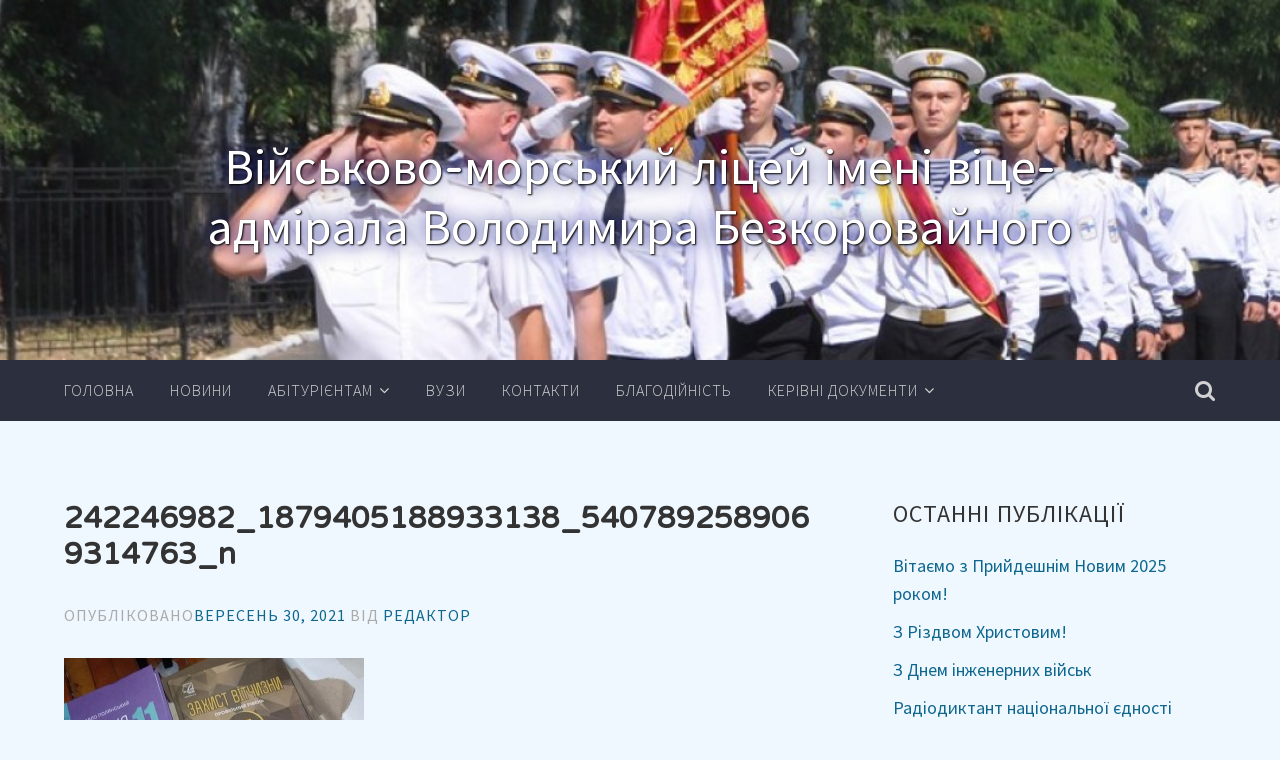

--- FILE ---
content_type: text/html; charset=UTF-8
request_url: http://vml.org.ua/?attachment_id=2457
body_size: 7581
content:
<!DOCTYPE html>
<html lang="uk"
	itemscope 
	itemtype="http://schema.org/Article" 
	prefix="og: http://ogp.me/ns#" >
<head>
<meta charset="UTF-8">
<meta name="viewport" content="width=device-width, initial-scale=1">
<title>242246982_1879405188933138_5407892589069314763_n | Військово-морський ліцей імені віце-адмірала Володимира БезкоровайногоВійськово-морський ліцей імені віце-адмірала Володимира Безкоровайного</title>
<link rel="profile" href="http://gmpg.org/xfn/11">
<link rel="pingback" href="http://vml.org.ua/xmlrpc.php">

<title>242246982_1879405188933138_5407892589069314763_n | Військово-морський ліцей імені віце-адмірала Володимира БезкоровайногоВійськово-морський ліцей імені віце-адмірала Володимира Безкоровайного</title>
<link rel="alternate" type="application/rss+xml" title="Військово-морський ліцей імені віце-адмірала Володимира Безкоровайного &raquo; стрічка" href="http://vml.org.ua/feed/" />
<link rel="alternate" type="application/rss+xml" title="Військово-морський ліцей імені віце-адмірала Володимира Безкоровайного &raquo; Канал коментарів" href="http://vml.org.ua/comments/feed/" />
		<script type="text/javascript">
			window._wpemojiSettings = {"baseUrl":"http:\/\/s.w.org\/images\/core\/emoji\/72x72\/","ext":".png","source":{"concatemoji":"http:\/\/vml.org.ua\/wp-includes\/js\/wp-emoji-release.min.js?ver=4.2.2"}};
			!function(a,b,c){function d(a){var c=b.createElement("canvas"),d=c.getContext&&c.getContext("2d");return d&&d.fillText?(d.textBaseline="top",d.font="600 32px Arial","flag"===a?(d.fillText(String.fromCharCode(55356,56812,55356,56807),0,0),c.toDataURL().length>3e3):(d.fillText(String.fromCharCode(55357,56835),0,0),0!==d.getImageData(16,16,1,1).data[0])):!1}function e(a){var c=b.createElement("script");c.src=a,c.type="text/javascript",b.getElementsByTagName("head")[0].appendChild(c)}var f,g;c.supports={simple:d("simple"),flag:d("flag")},c.DOMReady=!1,c.readyCallback=function(){c.DOMReady=!0},c.supports.simple&&c.supports.flag||(g=function(){c.readyCallback()},b.addEventListener?(b.addEventListener("DOMContentLoaded",g,!1),a.addEventListener("load",g,!1)):(a.attachEvent("onload",g),b.attachEvent("onreadystatechange",function(){"complete"===b.readyState&&c.readyCallback()})),f=c.source||{},f.concatemoji?e(f.concatemoji):f.wpemoji&&f.twemoji&&(e(f.twemoji),e(f.wpemoji)))}(window,document,window._wpemojiSettings);
		</script>
		<style type="text/css">
img.wp-smiley,
img.emoji {
	display: inline !important;
	border: none !important;
	box-shadow: none !important;
	height: 1em !important;
	width: 1em !important;
	margin: 0 .07em !important;
	vertical-align: -0.1em !important;
	background: none !important;
	padding: 0 !important;
}
</style>
<link rel='stylesheet' id='accent-style-css'  href='http://vml.org.ua/wp-content/themes/accent/style.css?ver=4.2.2' type='text/css' media='all' />
<link rel='stylesheet' id='accent-source-sans-pro-css' href="https://fonts.googleapis.com/css?family=Source+Sans+Pro%3A400%2C300%2C400italic%2C700%2C700italic&#038;ver=4.2.2" type='text/css' media='all' />
<link rel='stylesheet' id='accent-varela-round-css' href="https://fonts.googleapis.com/css?family=Varela+Round%3A400&#038;ver=4.2.2" type='text/css' media='all' />
<link rel='stylesheet' id='accent-font-awesome-css'  href='http://vml.org.ua/wp-content/themes/accent/inc/fontawesome/font-awesome.min.css?ver=4.3.0' type='text/css' media='all' />
<link rel='stylesheet' id='A2A_SHARE_SAVE-css'  href='http://vml.org.ua/wp-content/plugins/add-to-any/addtoany.min.css?ver=1.9' type='text/css' media='all' />
<link rel='stylesheet' id='colorbox-css'  href='http://vml.org.ua/wp-content/plugins/slideshow-gallery/css/colorbox.css?ver=1.3.19' type='text/css' media='all' />
<link rel='stylesheet' id='slideshow-font-css'  href='http://vml.org.ua/wp-content/plugins/slideshow-gallery/views/default/css/font.css' type='text/css' media='all' />
<!-- This site uses the Google Analytics by Yoast plugin v5.4.2 - Universal enabled - https://yoast.com/wordpress/plugins/google-analytics/ -->
<script type="text/javascript">
	(function(i,s,o,g,r,a,m){i['GoogleAnalyticsObject']=r;i[r]=i[r]||function(){
		(i[r].q=i[r].q||[]).push(arguments)},i[r].l=1*new Date();a=s.createElement(o),
		m=s.getElementsByTagName(o)[0];a.async=1;a.src=g;m.parentNode.insertBefore(a,m)
	})(window,document,'script','//www.google-analytics.com/analytics.js','__gaTracker');

	__gaTracker('create', 'UA-62645557-1', 'auto');
	__gaTracker('set', 'forceSSL', true);
	__gaTracker('require', 'displayfeatures');
	__gaTracker('send','pageview');

</script>
<!-- / Google Analytics by Yoast -->
<script type='text/javascript' src='http://vml.org.ua/wp-includes/js/jquery/jquery.js?ver=1.11.2'></script>
<script type='text/javascript' src='http://vml.org.ua/wp-includes/js/jquery/jquery-migrate.min.js?ver=1.2.1'></script>
<script type='text/javascript' src='http://vml.org.ua/wp-content/plugins/slideshow-gallery/js/gallery.js?ver=1.0'></script>
<script type='text/javascript' src='http://vml.org.ua/wp-content/plugins/slideshow-gallery/js/colorbox.js?ver=1.3.19'></script>
<link rel="EditURI" type="application/rsd+xml" title="RSD" href="http://vml.org.ua/xmlrpc.php?rsd" />
<link rel="wlwmanifest" type="application/wlwmanifest+xml" href="http://vml.org.ua/wp-includes/wlwmanifest.xml" /> 
<meta name="generator" content="WordPress 4.2.2" />
<link rel='canonical' href='http://vml.org.ua/?attachment_id=2457' />
<link rel='shortlink' href='http://vml.org.ua/?p=2457' />

<script type="text/javascript"><!--
var a2a_config=a2a_config||{},wpa2a={done:false,html_done:false,script_ready:false,script_load:function(){var a=document.createElement('script'),s=document.getElementsByTagName('script')[0];a.type='text/javascript';a.async=true;a.src='http://static.addtoany.com/menu/page.js';s.parentNode.insertBefore(a,s);wpa2a.script_load=function(){};},script_onready:function(){if(a2a.type=='page'){wpa2a.script_ready=true;if(wpa2a.html_done)wpa2a.init();}},init:function(){for(var i=0,el,target,targets=wpa2a.targets,length=targets.length;i<length;i++){el=document.getElementById('wpa2a_'+(i+1));target=targets[i];a2a_config.linkname=target.title;a2a_config.linkurl=target.url;if(el){a2a.init('page',{target:el});el.id='';}wpa2a.done=true;}wpa2a.targets=[];}};a2a_config.callbacks=a2a_config.callbacks||[];a2a_config.callbacks.push({ready:wpa2a.script_onready});a2a_localize = {
	Share: "Share",
	Save: "Save",
	Subscribe: "Subscribe",
	Email: "Email",
	Bookmark: "Bookmark",
	ShowAll: "Show all",
	ShowLess: "Show less",
	FindServices: "Find service(s)",
	FindAnyServiceToAddTo: "Instantly find any service to add to",
	PoweredBy: "Powered by",
	ShareViaEmail: "Share via email",
	SubscribeViaEmail: "Subscribe via email",
	BookmarkInYourBrowser: "Bookmark in your browser",
	BookmarkInstructions: "Press Ctrl+D or \u2318+D to bookmark this page",
	AddToYourFavorites: "Add to your favorites",
	SendFromWebOrProgram: "Send from any email address or email program",
	EmailProgram: "Email program",
	More: "More&#8230;"
};

//--></script>
	<style type="text/css">
			h1.site-title a,
		.site-description {
			color: #ffffff;
		}
		</style>
	</head>

<body class="attachment single single-attachment postid-2457 attachmentid-2457 attachment-jpeg">
<div id="page" class="hfeed site">
	<a class="skip-link screen-reader-text" href="#content">Перейти до вмісту</a>

	<header id="masthead" class="site-header" role="banner" >
		<div class="header-image" style="background: url(http://vml.org.ua/wp-content/uploads/2015/05/cropped-DSC_00421.jpg); background-position: center;
  background-repeat: no-repeat;
  background-size: cover;">
			<div class="mobile-search">
				<form role="search" method="get" class="search-form" action="http://vml.org.ua/">
				<label>
					<span class="screen-reader-text">Пошук:</span>
					<input type="search" class="search-field" placeholder="Пошук &hellip;" value="" name="s" title="Пошук:" />
				</label>
				<input type="submit" class="search-submit" value="Шукати" />
			</form>				<i class="fa fa-2x fa-times mobile-search-close"></i>
			</div>
			<div class="site-branding inner-wrapper">
				<h1 class="site-title"><a href="http://vml.org.ua/" rel="home">						Військово-морський ліцей імені віце-адмірала Володимира Безкоровайного					</a></h1>
				<h2 class="site-description"></h2>
			</div>
		</div><!-- .header-image -->
		<div class="inner-wrapper">
			<nav id="site-navigation" class="main-navigation" role="navigation">
				<button class="menu-toggle"></button>
				<a class="search-button" href="#"><i class="fa-lg fa fa-search"></i></a>
				<div class="clear clear-mobile-menu"></div>
				<div class="menu-%d0%93%d0%be%d0%bb%d0%be%d0%b2%d0%bd%d0%b5-container"><ul id="menu-%d0%93%d0%be%d0%bb%d0%be%d0%b2%d0%bd%d0%b5" class="menu"><li id="menu-item-10" class="menu-item menu-item-type-custom menu-item-object-custom menu-item-home menu-item-10"><a href="http://vml.org.ua/">Головна</a></li>
<li id="menu-item-61" class="menu-item menu-item-type-taxonomy menu-item-object-category menu-item-61"><a href="http://vml.org.ua/category/uncategorized/">Новини</a></li>
<li id="menu-item-73" class="menu-item menu-item-type-custom menu-item-object-custom menu-item-has-children menu-item-73"><a href="#">Абітурієнтам</a>
<ul class="sub-menu">
	<li id="menu-item-83" class="menu-item menu-item-type-post_type menu-item-object-page menu-item-83"><a href="http://vml.org.ua/%d0%bf%d1%80%d0%b0%d0%b2%d0%b8%d0%bb%d0%b0-%d0%b2%d1%81%d1%82%d1%83%d0%bf%d1%83/">ПРАВИЛА ПРИЙОМУ у 2024 році</a></li>
	<li id="menu-item-84" class="menu-item menu-item-type-post_type menu-item-object-page menu-item-84"><a href="http://vml.org.ua/%d0%bf%d0%b5%d1%80%d0%b5%d0%bb%d1%96%d0%ba-%d0%b4%d0%be%d0%ba%d1%83%d0%bc%d0%b5%d0%bd%d1%82%d1%96%d0%b2-%d0%bd%d0%b5%d0%be%d0%b1%d1%85%d1%96%d0%b4%d0%bd%d0%b8%d1%85-%d0%b4%d0%bb%d1%8f-%d1%84%d0%be/">Перелік документів, які необхідно підготувати для подачі в приймальну комісію</a></li>
	<li id="menu-item-87" class="menu-item menu-item-type-post_type menu-item-object-page menu-item-87"><a href="http://vml.org.ua/%d0%ba%d1%80%d0%b8%d1%82%d0%b5%d1%80%d1%96%d1%97-%d0%be%d1%86%d1%96%d0%bd%d1%8e%d0%b2%d0%b0%d0%bd%d0%bd%d1%8f-%d0%b7-%d0%bc%d0%b0%d1%82%d0%b5%d0%bc%d0%b0%d1%82%d0%b8%d0%ba%d0%b8/">Критерії та методика оцінювання вступного випробування з математики</a></li>
	<li id="menu-item-85" class="menu-item menu-item-type-post_type menu-item-object-page menu-item-85"><a href="http://vml.org.ua/%d0%ba%d1%80%d0%b8%d1%82%d0%b5%d1%80%d1%96%d1%97-%d0%be%d1%86%d1%96%d0%bd%d1%8e%d0%b2%d0%b0%d0%bd%d0%bd%d1%8f-%d0%b7-%d1%83%d0%ba%d1%80%d0%b0%d1%97%d0%bd%d1%81%d1%8c%d0%ba%d0%be%d1%97-%d0%bc%d0%be/">Критерії та методика оцінювання вступного випробування з української мови</a></li>
	<li id="menu-item-74" class="menu-item menu-item-type-post_type menu-item-object-page menu-item-74"><a href="http://vml.org.ua/%d0%ba%d1%80%d0%b8%d1%82%d0%b5%d1%80%d1%96%d1%97-%d0%be%d1%86%d1%96%d0%bd%d1%8e%d0%b2%d0%b0%d0%bd%d0%bd%d1%8f-%d0%b7-%d1%96%d0%bd%d0%be%d0%b7%d0%b5%d0%bc%d0%bd%d0%be%d1%97-%d0%bc%d0%be%d0%b2%d0%b8/">Критерії та методика оцінювання вступного випробування з іноземних мов</a></li>
	<li id="menu-item-834" class="menu-item menu-item-type-post_type menu-item-object-page menu-item-834"><a href="http://vml.org.ua/%d0%be%d1%86%d1%96%d0%bd%d1%8e%d0%b2%d0%b0%d0%bd%d0%bd%d1%8f-%d1%80%d1%96%d0%b2%d0%bd%d1%8f-%d1%84%d1%96%d0%b7%d0%b8%d1%87%d0%bd%d0%be%d1%97-%d0%bf%d1%96%d0%b4%d0%b3%d0%be%d1%82%d0%be%d0%b2%d0%bb/">Оцінювання рівня фізичної підготовленості</a></li>
	<li id="menu-item-874" class="menu-item menu-item-type-custom menu-item-object-custom menu-item-874"><a href="http://vml.org.ua/wp-content/uploads/2018/06/ЗРАЗКИ_2018.pdf">Зразок документів</a></li>
</ul>
</li>
<li id="menu-item-194" class="menu-item menu-item-type-post_type menu-item-object-page menu-item-194"><a href="http://vml.org.ua/%d0%b2%d1%83%d0%b7%d0%b8/">Вузи</a></li>
<li id="menu-item-11" class="menu-item menu-item-type-post_type menu-item-object-page menu-item-11"><a href="http://vml.org.ua/contacts/">Контакти</a></li>
<li id="menu-item-20" class="menu-item menu-item-type-post_type menu-item-object-page menu-item-20"><a href="http://vml.org.ua/%d0%b1%d0%bb%d0%b0%d0%b3%d0%be%d0%b4%d1%96%d0%b9%d0%bd%d1%96%d1%81%d1%82%d1%8c/">Благодійність</a></li>
<li id="menu-item-1644" class="menu-item menu-item-type-custom menu-item-object-custom menu-item-has-children menu-item-1644"><a href="#">Керівні документи</a>
<ul class="sub-menu">
	<li id="menu-item-1645" class="menu-item menu-item-type-post_type menu-item-object-page menu-item-1645"><a href="http://vml.org.ua/%d0%ba%d0%b5%d1%80%d1%96%d0%b2%d0%bd%d1%96-%d0%b4%d0%be%d0%ba%d1%83%d0%bc%d0%b5%d0%bd%d1%82%d0%b8-%d0%b2%d1%96%d0%b9%d1%81%d1%8c%d0%ba%d0%be%d0%b2%d0%be-%d0%bc%d0%be%d1%80%d1%81%d1%8c%d0%ba%d0%be/">Керівні документи Військово-морського ліцею імені Володимира БЕЗКОРОВАЙНОГО</a></li>
	<li id="menu-item-2949" class="menu-item menu-item-type-post_type menu-item-object-page menu-item-2949"><a href="http://vml.org.ua/%d0%a1%d1%82%d0%b0%d1%82%d1%83%d1%82-%d0%92%d0%9c%d0%9b-2023-%d1%80%d0%be%d0%ba%d1%83/">Статут ВМЛ 2023 року</a></li>
</ul>
</li>
</ul></div>			</nav><!-- #site-navigation -->
		</div>
	</header><!-- #masthead -->

	<div id="content" class="site-content inner-wrapper">

	<div id="primary" class="content-area">
		<main id="main" class="site-main" role="main">

		
			
<article id="post-2457" class="post-2457 attachment type-attachment status-inherit hentry">
	<!-- Get the featured image -->
		<header class="entry-header">
		<h1 class="entry-title">242246982_1879405188933138_5407892589069314763_n</h1>
		<div class="entry-meta">
			<span class="posted-on">Опубліковано<a href="http://vml.org.ua/?attachment_id=2457" rel="bookmark"><time class="entry-date published updated" datetime="2021-09-30T15:33:24+00:00">Вересень 30, 2021</time></a></span><span class="byline"> Від <span class="author vcard"><a class="url fn n" href="http://vml.org.ua/author/admin/">Редактор</a></span></span>		</div><!-- .entry-meta -->
	</header><!-- .entry-header -->

	<div class="entry-content">
		<p class="attachment"><a href='http://vml.org.ua/wp-content/uploads/2021/09/242246982_1879405188933138_5407892589069314763_n.jpg'><img width="300" height="169" src="http://vml.org.ua/wp-content/uploads/2021/09/242246982_1879405188933138_5407892589069314763_n-300x169.jpg" class="attachment-medium" alt="242246982_1879405188933138_5407892589069314763_n" /></a></p>
<div class="addtoany_share_save_container addtoany_content_bottom"><div class="a2a_kit a2a_kit_size_32 addtoany_list a2a_target" id="wpa2a_1"><a class="a2a_button_facebook" href="https://www.addtoany.com/add_to/facebook?linkurl=http%3A%2F%2Fvml.org.ua%2F%3Fattachment_id%3D2457&amp;linkname=242246982_1879405188933138_5407892589069314763_n" title="Facebook" rel="nofollow" target="_blank"></a><a class="a2a_button_twitter" href="https://www.addtoany.com/add_to/twitter?linkurl=http%3A%2F%2Fvml.org.ua%2F%3Fattachment_id%3D2457&amp;linkname=242246982_1879405188933138_5407892589069314763_n" title="Twitter" rel="nofollow" target="_blank"></a><a class="a2a_button_google_plus" href="https://www.addtoany.com/add_to/google_plus?linkurl=http%3A%2F%2Fvml.org.ua%2F%3Fattachment_id%3D2457&amp;linkname=242246982_1879405188933138_5407892589069314763_n" title="Google+" rel="nofollow" target="_blank"></a><a class="a2a_dd addtoany_share_save" href="https://www.addtoany.com/share_save"></a>
<script type="text/javascript"><!--
wpa2a.script_load();
//--></script>
</div></div>			</div><!-- .entry-content -->

	<footer class="entry-footer">
			</footer><!-- .entry-footer -->
</article><!-- #post-## -->

				<nav class="navigation post-navigation" role="navigation">
		<h1 class="screen-reader-text">Навігація публікації</h1>
		<div class="nav-links">
			<div class="nav-previous"><a href="http://vml.org.ua/?attachment_id=2457" rel="prev"><span class="meta-nav"><i class="fa fa-long-arrow-left"></i>
				</span>242246982_1879405188933138_5407892589069314763_n</a></div>		</div><!-- .nav-links -->
	</nav><!-- .navigation -->
	
			
		
		</main><!-- #main -->
	</div><!-- #primary -->


<div id="secondary" class="widget-area" role="complementary">
			<aside id="recent-posts-2" class="widget widget_recent_entries">		<h2 class="widget-title">Останні публікації</h2>		<ul>
					<li>
				<a href="http://vml.org.ua/2025/01/05/%d0%92%d1%96%d1%82%d0%b0%d1%94%d0%bc%d0%be-%d0%b7-%d0%9f%d1%80%d0%b8%d0%b9%d0%b4%d0%b5%d1%88%d0%bd%d1%96%d0%bc-%d0%9d%d0%be%d0%b2%d0%b8%d0%bc-2025-%d1%80%d0%be%d0%ba%d0%be%d0%bc/">Вітаємо з Прийдешнім Новим 2025 роком!</a>
						</li>
					<li>
				<a href="http://vml.org.ua/2025/01/05/%d0%97-%d0%a0%d1%96%d0%b7%d0%b4%d0%b2%d0%be%d0%bc-%d0%a5%d1%80%d0%b8%d1%81%d1%82%d0%be%d0%b2%d0%b8%d0%bc/">З Різдвом Христовим!</a>
						</li>
					<li>
				<a href="http://vml.org.ua/2024/11/04/%d0%97-%d0%94%d0%bd%d0%b5%d0%bc-%d1%96%d0%bd%d0%b6%d0%b5%d0%bd%d0%b5%d1%80%d0%bd%d0%b8%d1%85-%d0%b2%d1%96%d0%b9%d1%81%d1%8c%d0%ba/">З Днем інженерних військ</a>
						</li>
					<li>
				<a href="http://vml.org.ua/2024/11/04/%d0%a0%d0%b0%d0%b4%d1%96%d0%be%d0%b4%d0%b8%d0%ba%d1%82%d0%b0%d0%bd%d1%82-%d0%bd%d0%b0%d1%86%d1%96%d0%be%d0%bd%d0%b0%d0%bb%d1%8c%d0%bd%d0%be%d1%97-%d1%94%d0%b4%d0%bd%d0%be%d1%81%d1%82%d1%96/">Радіодиктант національної єдності</a>
						</li>
					<li>
				<a href="http://vml.org.ua/2024/11/04/%d0%a2%d1%80%d0%b5%d0%bd%d1%96%d0%bd%d0%b3%d0%b8-%d0%b4%d0%bb%d1%8f-%d0%bb%d1%96%d1%86%d0%b5%d1%97%d1%81%d1%82%d0%be%d0%ba/">Тренінги для ліцеїсток</a>
						</li>
				</ul>
		</aside><aside id="archives-2" class="widget widget_archive"><h2 class="widget-title">Архіви</h2>		<ul>
	<li><a href='http://vml.org.ua/2025/01/'>Січень 2025</a></li>
	<li><a href='http://vml.org.ua/2024/11/'>Листопад 2024</a></li>
	<li><a href='http://vml.org.ua/2024/10/'>Жовтень 2024</a></li>
	<li><a href='http://vml.org.ua/2024/09/'>Вересень 2024</a></li>
	<li><a href='http://vml.org.ua/2024/08/'>Серпень 2024</a></li>
	<li><a href='http://vml.org.ua/2024/07/'>Липень 2024</a></li>
	<li><a href='http://vml.org.ua/2024/06/'>Червень 2024</a></li>
	<li><a href='http://vml.org.ua/2024/05/'>Травень 2024</a></li>
	<li><a href='http://vml.org.ua/2024/04/'>Квітень 2024</a></li>
	<li><a href='http://vml.org.ua/2024/03/'>Березень 2024</a></li>
	<li><a href='http://vml.org.ua/2024/02/'>Лютий 2024</a></li>
	<li><a href='http://vml.org.ua/2024/01/'>Січень 2024</a></li>
	<li><a href='http://vml.org.ua/2023/12/'>Грудень 2023</a></li>
	<li><a href='http://vml.org.ua/2023/11/'>Листопад 2023</a></li>
	<li><a href='http://vml.org.ua/2023/10/'>Жовтень 2023</a></li>
	<li><a href='http://vml.org.ua/2023/09/'>Вересень 2023</a></li>
	<li><a href='http://vml.org.ua/2023/08/'>Серпень 2023</a></li>
	<li><a href='http://vml.org.ua/2023/07/'>Липень 2023</a></li>
	<li><a href='http://vml.org.ua/2023/06/'>Червень 2023</a></li>
	<li><a href='http://vml.org.ua/2023/05/'>Травень 2023</a></li>
	<li><a href='http://vml.org.ua/2023/04/'>Квітень 2023</a></li>
	<li><a href='http://vml.org.ua/2023/03/'>Березень 2023</a></li>
	<li><a href='http://vml.org.ua/2023/02/'>Лютий 2023</a></li>
	<li><a href='http://vml.org.ua/2022/12/'>Грудень 2022</a></li>
	<li><a href='http://vml.org.ua/2022/11/'>Листопад 2022</a></li>
	<li><a href='http://vml.org.ua/2022/10/'>Жовтень 2022</a></li>
	<li><a href='http://vml.org.ua/2022/09/'>Вересень 2022</a></li>
	<li><a href='http://vml.org.ua/2022/07/'>Липень 2022</a></li>
	<li><a href='http://vml.org.ua/2022/06/'>Червень 2022</a></li>
	<li><a href='http://vml.org.ua/2021/10/'>Жовтень 2021</a></li>
	<li><a href='http://vml.org.ua/2021/09/'>Вересень 2021</a></li>
	<li><a href='http://vml.org.ua/2021/07/'>Липень 2021</a></li>
	<li><a href='http://vml.org.ua/2021/06/'>Червень 2021</a></li>
	<li><a href='http://vml.org.ua/2021/05/'>Травень 2021</a></li>
	<li><a href='http://vml.org.ua/2021/04/'>Квітень 2021</a></li>
	<li><a href='http://vml.org.ua/2021/03/'>Березень 2021</a></li>
	<li><a href='http://vml.org.ua/2021/02/'>Лютий 2021</a></li>
	<li><a href='http://vml.org.ua/2020/12/'>Грудень 2020</a></li>
	<li><a href='http://vml.org.ua/2020/11/'>Листопад 2020</a></li>
	<li><a href='http://vml.org.ua/2020/10/'>Жовтень 2020</a></li>
	<li><a href='http://vml.org.ua/2020/09/'>Вересень 2020</a></li>
	<li><a href='http://vml.org.ua/2020/07/'>Липень 2020</a></li>
	<li><a href='http://vml.org.ua/2020/06/'>Червень 2020</a></li>
	<li><a href='http://vml.org.ua/2020/05/'>Травень 2020</a></li>
	<li><a href='http://vml.org.ua/2020/04/'>Квітень 2020</a></li>
	<li><a href='http://vml.org.ua/2020/03/'>Березень 2020</a></li>
	<li><a href='http://vml.org.ua/2020/02/'>Лютий 2020</a></li>
	<li><a href='http://vml.org.ua/2020/01/'>Січень 2020</a></li>
	<li><a href='http://vml.org.ua/2019/12/'>Грудень 2019</a></li>
	<li><a href='http://vml.org.ua/2019/11/'>Листопад 2019</a></li>
	<li><a href='http://vml.org.ua/2019/10/'>Жовтень 2019</a></li>
	<li><a href='http://vml.org.ua/2019/09/'>Вересень 2019</a></li>
	<li><a href='http://vml.org.ua/2019/08/'>Серпень 2019</a></li>
	<li><a href='http://vml.org.ua/2019/06/'>Червень 2019</a></li>
	<li><a href='http://vml.org.ua/2019/05/'>Травень 2019</a></li>
	<li><a href='http://vml.org.ua/2019/04/'>Квітень 2019</a></li>
	<li><a href='http://vml.org.ua/2019/03/'>Березень 2019</a></li>
	<li><a href='http://vml.org.ua/2018/12/'>Грудень 2018</a></li>
	<li><a href='http://vml.org.ua/2018/11/'>Листопад 2018</a></li>
	<li><a href='http://vml.org.ua/2018/10/'>Жовтень 2018</a></li>
	<li><a href='http://vml.org.ua/2018/09/'>Вересень 2018</a></li>
	<li><a href='http://vml.org.ua/2018/06/'>Червень 2018</a></li>
	<li><a href='http://vml.org.ua/2018/05/'>Травень 2018</a></li>
	<li><a href='http://vml.org.ua/2018/04/'>Квітень 2018</a></li>
	<li><a href='http://vml.org.ua/2018/03/'>Березень 2018</a></li>
	<li><a href='http://vml.org.ua/2018/02/'>Лютий 2018</a></li>
	<li><a href='http://vml.org.ua/2018/01/'>Січень 2018</a></li>
	<li><a href='http://vml.org.ua/2017/12/'>Грудень 2017</a></li>
	<li><a href='http://vml.org.ua/2017/11/'>Листопад 2017</a></li>
	<li><a href='http://vml.org.ua/2017/10/'>Жовтень 2017</a></li>
	<li><a href='http://vml.org.ua/2017/09/'>Вересень 2017</a></li>
	<li><a href='http://vml.org.ua/2017/06/'>Червень 2017</a></li>
	<li><a href='http://vml.org.ua/2017/05/'>Травень 2017</a></li>
	<li><a href='http://vml.org.ua/2017/04/'>Квітень 2017</a></li>
	<li><a href='http://vml.org.ua/2017/03/'>Березень 2017</a></li>
	<li><a href='http://vml.org.ua/2017/02/'>Лютий 2017</a></li>
	<li><a href='http://vml.org.ua/2017/01/'>Січень 2017</a></li>
	<li><a href='http://vml.org.ua/2016/12/'>Грудень 2016</a></li>
	<li><a href='http://vml.org.ua/2016/11/'>Листопад 2016</a></li>
	<li><a href='http://vml.org.ua/2016/10/'>Жовтень 2016</a></li>
	<li><a href='http://vml.org.ua/2016/09/'>Вересень 2016</a></li>
	<li><a href='http://vml.org.ua/2016/07/'>Липень 2016</a></li>
	<li><a href='http://vml.org.ua/2016/05/'>Травень 2016</a></li>
	<li><a href='http://vml.org.ua/2016/04/'>Квітень 2016</a></li>
	<li><a href='http://vml.org.ua/2016/03/'>Березень 2016</a></li>
	<li><a href='http://vml.org.ua/2016/02/'>Лютий 2016</a></li>
	<li><a href='http://vml.org.ua/2016/01/'>Січень 2016</a></li>
	<li><a href='http://vml.org.ua/2015/12/'>Грудень 2015</a></li>
	<li><a href='http://vml.org.ua/2015/11/'>Листопад 2015</a></li>
	<li><a href='http://vml.org.ua/2015/10/'>Жовтень 2015</a></li>
	<li><a href='http://vml.org.ua/2015/09/'>Вересень 2015</a></li>
	<li><a href='http://vml.org.ua/2015/06/'>Червень 2015</a></li>
	<li><a href='http://vml.org.ua/2015/05/'>Травень 2015</a></li>
	<li><a href='http://vml.org.ua/2015/02/'>Лютий 2015</a></li>
	<li><a href='http://vml.org.ua/2015/01/'>Січень 2015</a></li>
	<li><a href='http://vml.org.ua/2014/12/'>Грудень 2014</a></li>
	<li><a href='http://vml.org.ua/2014/10/'>Жовтень 2014</a></li>
	<li><a href='http://vml.org.ua/2014/09/'>Вересень 2014</a></li>
	<li><a href='http://vml.org.ua/2011/01/'>Січень 2011</a></li>
	<li><a href='http://vml.org.ua/2010/06/'>Червень 2010</a></li>
	<li><a href='http://vml.org.ua/2009/09/'>Вересень 2009</a></li>
		</ul>
</aside></div><!-- #secondary -->

	</div><!-- #content -->

	<footer id="colophon" class="site-footer" role="contentinfo">
		<div class="inner-wrapper">
			<div id="footer-widgets" class="widget-area four clear">
				<div class="footer-widget-wrapper">
											<aside id="nav_menu-4" class="widget footer-widget widget_nav_menu"><h3 class="widget-title">Абітурієнтам</h3><div class="menu-%d0%b0%d0%b1%d1%96%d1%82%d1%83%d1%80%d1%96%d1%94%d0%bd%d1%82%d0%b0%d0%bc-container"><ul id="menu-%d0%b0%d0%b1%d1%96%d1%82%d1%83%d1%80%d1%96%d1%94%d0%bd%d1%82%d0%b0%d0%bc" class="menu"><li id="menu-item-206" class="menu-item menu-item-type-post_type menu-item-object-page menu-item-206"><a href="http://vml.org.ua/%d0%bf%d1%80%d0%b0%d0%b2%d0%b8%d0%bb%d0%b0-%d0%b2%d1%81%d1%82%d1%83%d0%bf%d1%83/">ПРАВИЛА ПРИЙОМУ у 2024 році</a></li>
<li id="menu-item-205" class="menu-item menu-item-type-post_type menu-item-object-page menu-item-205"><a href="http://vml.org.ua/%d0%bf%d0%b5%d1%80%d0%b5%d0%bb%d1%96%d0%ba-%d0%b4%d0%be%d0%ba%d1%83%d0%bc%d0%b5%d0%bd%d1%82%d1%96%d0%b2-%d0%bd%d0%b5%d0%be%d0%b1%d1%85%d1%96%d0%b4%d0%bd%d0%b8%d1%85-%d0%b4%d0%bb%d1%8f-%d1%84%d0%be/">Перелік документів, які необхідно підготувати для подачі в приймальну комісію</a></li>
<li id="menu-item-202" class="menu-item menu-item-type-post_type menu-item-object-page menu-item-202"><a href="http://vml.org.ua/%d0%ba%d1%80%d0%b8%d1%82%d0%b5%d1%80%d1%96%d1%97-%d0%be%d1%86%d1%96%d0%bd%d1%8e%d0%b2%d0%b0%d0%bd%d0%bd%d1%8f-%d0%b7-%d1%96%d0%bd%d0%be%d0%b7%d0%b5%d0%bc%d0%bd%d0%be%d1%97-%d0%bc%d0%be%d0%b2%d0%b8/">Критерії та методика оцінювання вступного випробування з іноземних мов</a></li>
<li id="menu-item-203" class="menu-item menu-item-type-post_type menu-item-object-page menu-item-203"><a href="http://vml.org.ua/%d0%ba%d1%80%d0%b8%d1%82%d0%b5%d1%80%d1%96%d1%97-%d0%be%d1%86%d1%96%d0%bd%d1%8e%d0%b2%d0%b0%d0%bd%d0%bd%d1%8f-%d0%b7-%d0%bc%d0%b0%d1%82%d0%b5%d0%bc%d0%b0%d1%82%d0%b8%d0%ba%d0%b8/">Критерії та методика оцінювання вступного випробування з математики</a></li>
<li id="menu-item-204" class="menu-item menu-item-type-post_type menu-item-object-page menu-item-204"><a href="http://vml.org.ua/%d0%ba%d1%80%d0%b8%d1%82%d0%b5%d1%80%d1%96%d1%97-%d0%be%d1%86%d1%96%d0%bd%d1%8e%d0%b2%d0%b0%d0%bd%d0%bd%d1%8f-%d0%b7-%d1%83%d0%ba%d1%80%d0%b0%d1%97%d0%bd%d1%81%d1%8c%d0%ba%d0%be%d1%97-%d0%bc%d0%be/">Критерії та методика оцінювання вступного випробування з української мови</a></li>
<li id="menu-item-833" class="menu-item menu-item-type-post_type menu-item-object-page menu-item-833"><a href="http://vml.org.ua/%d0%be%d1%86%d1%96%d0%bd%d1%8e%d0%b2%d0%b0%d0%bd%d0%bd%d1%8f-%d1%80%d1%96%d0%b2%d0%bd%d1%8f-%d1%84%d1%96%d0%b7%d0%b8%d1%87%d0%bd%d0%be%d1%97-%d0%bf%d1%96%d0%b4%d0%b3%d0%be%d1%82%d0%be%d0%b2%d0%bb/">Оцінювання рівня фізичної підготовленості</a></li>
</ul></div></aside>									</div><!-- .footer-widget-wrapper -->
				<div class="footer-widget-wrapper">
													<aside id="recent-posts-3" class="widget footer-widget widget_recent_entries">		<h3 class="widget-title">Останні публікації</h3>		<ul>
					<li>
				<a href="http://vml.org.ua/2025/01/05/%d0%92%d1%96%d1%82%d0%b0%d1%94%d0%bc%d0%be-%d0%b7-%d0%9f%d1%80%d0%b8%d0%b9%d0%b4%d0%b5%d1%88%d0%bd%d1%96%d0%bc-%d0%9d%d0%be%d0%b2%d0%b8%d0%bc-2025-%d1%80%d0%be%d0%ba%d0%be%d0%bc/">Вітаємо з Прийдешнім Новим 2025 роком!</a>
						</li>
					<li>
				<a href="http://vml.org.ua/2025/01/05/%d0%97-%d0%a0%d1%96%d0%b7%d0%b4%d0%b2%d0%be%d0%bc-%d0%a5%d1%80%d0%b8%d1%81%d1%82%d0%be%d0%b2%d0%b8%d0%bc/">З Різдвом Христовим!</a>
						</li>
					<li>
				<a href="http://vml.org.ua/2024/11/04/%d0%97-%d0%94%d0%bd%d0%b5%d0%bc-%d1%96%d0%bd%d0%b6%d0%b5%d0%bd%d0%b5%d1%80%d0%bd%d0%b8%d1%85-%d0%b2%d1%96%d0%b9%d1%81%d1%8c%d0%ba/">З Днем інженерних військ</a>
						</li>
					<li>
				<a href="http://vml.org.ua/2024/11/04/%d0%a0%d0%b0%d0%b4%d1%96%d0%be%d0%b4%d0%b8%d0%ba%d1%82%d0%b0%d0%bd%d1%82-%d0%bd%d0%b0%d1%86%d1%96%d0%be%d0%bd%d0%b0%d0%bb%d1%8c%d0%bd%d0%be%d1%97-%d1%94%d0%b4%d0%bd%d0%be%d1%81%d1%82%d1%96/">Радіодиктант національної єдності</a>
						</li>
					<li>
				<a href="http://vml.org.ua/2024/11/04/%d0%a2%d1%80%d0%b5%d0%bd%d1%96%d0%bd%d0%b3%d0%b8-%d0%b4%d0%bb%d1%8f-%d0%bb%d1%96%d1%86%d0%b5%d1%97%d1%81%d1%82%d0%be%d0%ba/">Тренінги для ліцеїсток</a>
						</li>
				</ul>
		</aside>									</div><!-- .footer-widget-wrapper -->
				<div class="footer-widget-wrapper">
											<aside id="text-2" class="widget footer-widget widget_text"><h3 class="widget-title">Контакти</h3>			<div class="textwidget"><p>м. Одеса, Фонтанська дорога, 14<br />
E-mail: <a href="/cdn-cgi/l/email-protection" class="__cf_email__" data-cfemail="563f38303916203b3a78392431782337">[email&#160;protected]</a><br />
Тел.: 0502955435, 0982088680, 0931594226</p>
</div>
		</aside>									</div><!-- .footer-widget-wrapper -->
			</div><!-- #footer-widgets -->
		</div><!-- .inner-wrapper -->
		<div class="site-info">
			<div class="inner-wrapper">
				<p>Copyright &#169; 2026 <a href="http://vml.org.ua/" rel="home">Військово-морський ліцей імені віце-адмірала Володимира Безкоровайного</a>.</p>
			</div><!-- .inner-wrapper -->
		</div><!-- .site-info -->
		
	</footer><!-- #colophon -->
</div><!-- #page -->


<script data-cfasync="false" src="/cdn-cgi/scripts/5c5dd728/cloudflare-static/email-decode.min.js"></script><script type="text/javascript"><!--
wpa2a.targets=[
{title:'242246982_1879405188933138_5407892589069314763_n',url:'http://vml.org.ua/?attachment_id=2457'}];
wpa2a.html_done=true;if(wpa2a.script_ready&&!wpa2a.done)wpa2a.init();wpa2a.script_load();
//--></script>
<script type='text/javascript' src='http://vml.org.ua/wp-content/themes/accent/js/navigation.js?ver=20120206'></script>
<script type='text/javascript' src='http://vml.org.ua/wp-content/themes/accent/js/skip-link-focus-fix.js?ver=20130115'></script>
<script type='text/javascript' src='http://vml.org.ua/wp-content/themes/accent/js/mobile_search.js?ver=1.0.0'></script>
<script type='text/javascript' src='http://vml.org.ua/wp-includes/js/jquery/ui/effect.min.js?ver=1.11.4'></script>

<script defer src="https://static.cloudflareinsights.com/beacon.min.js/vcd15cbe7772f49c399c6a5babf22c1241717689176015" integrity="sha512-ZpsOmlRQV6y907TI0dKBHq9Md29nnaEIPlkf84rnaERnq6zvWvPUqr2ft8M1aS28oN72PdrCzSjY4U6VaAw1EQ==" data-cf-beacon='{"version":"2024.11.0","token":"e11f38cda1404bb98727da156c96a33d","r":1,"server_timing":{"name":{"cfCacheStatus":true,"cfEdge":true,"cfExtPri":true,"cfL4":true,"cfOrigin":true,"cfSpeedBrain":true},"location_startswith":null}}' crossorigin="anonymous"></script>
</body>
</html>
